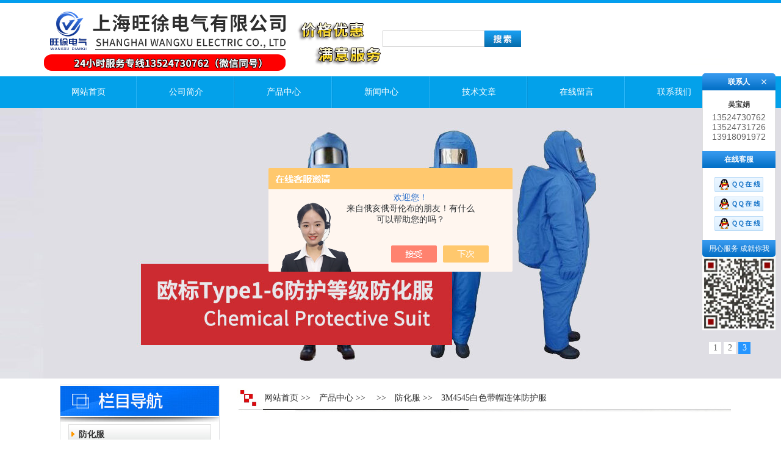

--- FILE ---
content_type: text/html; charset=utf-8
request_url: http://www.wangxu011.com/Products-30075459.html
body_size: 7396
content:
<!DOCTYPE html PUBLIC "-//W3C//DTD XHTML 1.0 Transitional//EN" "http://www.w3.org/TR/xhtml1/DTD/xhtml1-transitional.dtd">
<html xmlns="http://www.w3.org/1999/xhtml">
<head>
<meta http-equiv="Content-Type" content="text/html; charset=utf-8" />
<meta http-equiv="X-UA-Compatible" content="IE=EmulateIE7" />
<TITLE>3M4545白色带帽连体防护服-上海旺徐电气有限公司</TITLE>
<META NAME="Keywords" CONTENT="3M4545白色带帽连体防护服">
<META NAME="Description" CONTENT="上海旺徐电气有限公司所提供的3M4545白色带帽连体防护服质量可靠、规格齐全,上海旺徐电气有限公司不仅具有专业的技术水平,更有良好的售后服务和优质的解决方案,欢迎您来电咨询此产品具体参数及价格等详细信息！">
<script src="/ajax/common.ashx" type="text/javascript"></script>
<script src="/ajax/NewPersonalStyle.Classes.SendMSG,NewPersonalStyle.ashx" type="text/javascript"></script>
<script src="/js/videoback.js" type="text/javascript"></script>
<meta http-equiv="Content-Type" content="text/html; charset=utf-8">
<link href="/skins/384226/css/style.css" rel="stylesheet" type="text/css">
<script type="text/javascript" src="/skins/384226/js/jquery.pack.js"></script>
<script type="text/javascript" src="/skins/384226/js/jquery.SuperSlide.js"></script>
<link rel="shortcut icon" href="/Skins/384226/favicon.ico" /> 
<script type="application/ld+json">
{
"@context": "https://ziyuan.baidu.com/contexts/cambrian.jsonld",
"@id": "http://www.wangxu011.com/Products-30075459.html",
"title": "3M4545白色带帽连体防护服",
"pubDate": "2018-08-06T14:44:55",
"upDate": "2025-10-12T15:19:05"
    }</script>
<script type="text/javascript" src="/ajax/common.ashx"></script>
<script src="/ajax/NewPersonalStyle.Classes.SendMSG,NewPersonalStyle.ashx" type="text/javascript"></script>
<script type="text/javascript">
var viewNames = "";
var cookieArr = document.cookie.match(new RegExp("ViewNames" + "=[_0-9]*", "gi"));
if (cookieArr != null && cookieArr.length > 0) {
   var cookieVal = cookieArr[0].split("=");
    if (cookieVal[0] == "ViewNames") {
        viewNames = unescape(cookieVal[1]);
    }
}
if (viewNames == "") {
    var exp = new Date();
    exp.setTime(exp.getTime() + 7 * 24 * 60 * 60 * 1000);
    viewNames = new Date().valueOf() + "_" + Math.round(Math.random() * 1000 + 1000);
    document.cookie = "ViewNames" + "=" + escape(viewNames) + "; expires" + "=" + exp.toGMTString();
}
SendMSG.ToSaveViewLog("30075459", "ProductsInfo",viewNames, function() {});
</script>
<script language="javaScript" src="/js/JSChat.js"></script><script language="javaScript">function ChatBoxClickGXH() { DoChatBoxClickGXH('https://chat.chem17.com',386829) }</script><script>!window.jQuery && document.write('<script src="https://public.mtnets.com/Plugins/jQuery/2.2.4/jquery-2.2.4.min.js" integrity="sha384-rY/jv8mMhqDabXSo+UCggqKtdmBfd3qC2/KvyTDNQ6PcUJXaxK1tMepoQda4g5vB" crossorigin="anonymous">'+'</scr'+'ipt>');</script><script type="text/javascript" src="https://chat.chem17.com/chat/KFCenterBox/384226"></script><script type="text/javascript" src="https://chat.chem17.com/chat/KFLeftBox/384226"></script><script>
(function(){
var bp = document.createElement('script');
var curProtocol = window.location.protocol.split(':')[0];
if (curProtocol === 'https') {
bp.src = 'https://zz.bdstatic.com/linksubmit/push.js';
}
else {
bp.src = 'http://push.zhanzhang.baidu.com/push.js';
}
var s = document.getElementsByTagName("script")[0];
s.parentNode.insertBefore(bp, s);
})();
</script>
</head>
<body>
<div id="head">
  <div class="head">
  	  <div class="logo"></div>
      <div class="sousuo">
           <form name="form1" method="post" action="/products.html" onsubmit="return checkform(form1)">
            <input type="text" name="keyword" value="" class="input_text">
            <input type="image" name="imageField" id="imageField" src="/skins/384226/images/btn.jpg">
           </form>    
      </div>

   </div><!--/head-->
   	 <div id="nav">
		<div class="dh">
		  <ul>
		   <li><a href="/">网站首页</a></li>
		   <li><a href="/aboutus.html" rel="nofollow">公司简介</a></li>
		   <li><a href="/products.html">产品中心</a></li>
		   <li><a href="/news.html">新闻中心</a></li>
		   <li><a href="/article.html">技术文章</a></li>
		   <li><a href="/order.html" rel="nofollow">在线留言</a></li>
		   <li style="background:none"><a href="/contact.html" rel="nofollow">联系我们</a></li>
		  </ul>
		 </div>
	</div><!--/nav-->
	<div id="banner_Small">
  <div class="picBtnLeft">
      <!--数字按钮-->
      <div class="hd">
             <ul>
             <li>1</li><li>2</li><li>3</li>
		     </ul>
          </div>
         
          <div class="bd">
              <ul>
                  <li>
					 <div class="bg"></div>
					 <div class="pic"><a href="/"><img src="/skins/384226/images/01.jpg"/></a></div>
					 <div class="title"><a></a></div>
                   </li>
                  <li>
					 <div class="bg"></div>
					 <div class="pic"><a href="/"><img src="/skins/384226/images/02.jpg"/></a></div>
					 <div class="title"><a></a></div>
                   </li>
                   <li>
					 <div class="bg"></div>
					 <div class="pic"><a href="/"><img src="/skins/384226/images/03.jpg"/></a></div>
					 <div class="title"><a></a></div>
                   </li>
               
               </ul>
    </div>
  </div>
  <script type="text/javascript">jQuery("#banner_Small .picBtnLeft").slide({ mainCell:".bd ul",autoPlay:true });</script> 
  </div>
</div><!--/#head-->
<script src="https://www.chem17.com/mystat.aspx?u=wangxu37"></script>
<div class="ny">
  <div class="nydown fl">
  <div class="nydownz fl">
	  <div class="nykjdh fl">
	    <div class="nykjdhb fl"><img src="/skins/384226/images/ny_07.jpg" /></div>
	    <div class="nykjdhnr fl">
        <ul class="nyml">
        
        <li class="yj"><a href="/ParentList-1683452.html" class="yj">防化服</a></li>
        
        
        <li class="yj"><a href="/products.html" class="yj">更多分类</a></li>
        </ul>
	    </div>
		<div style=" clear:both"></div>
        <div class="xgwz">相关文章</div>
        <ul class="nyml">
        
        <li class="yj"><a href="/Article-2581234.html" class="yj">如何正确维护保养防化服？</a></li>
        
        <li class="yj"><a href="/Article-3541930.html" class="yj">防电弧服套装：保护生命安全的重要装备</a></li>
        
        <li class="yj"><a href="/Article-3496276.html" class="yj">防电弧服主要通过吸收和衰减电弧辐射的能量来发挥作用</a></li>
        
        <li class="yj"><a href="/Article-3509925.html" class="yj">防电弧大袍：保护工人安全的重要防护装备</a></li>
        
        <li class="yj"><a href="/Article-1962305.html" class="yj">防雷静电电位测试仪是现场静电检测的理想仪表</a></li>
        
        </ul>
		<div style=" clear:both"></div>
        <div class="liuyan"><a href="/order.html"><img src="/skins/384226/images/ny_15.jpg" width="240" height="87" /></a></div>
        <div class="nylxwm fl"><a href="/contact.html"><img src="/skins/384226/images/ny_17.jpg" /></a></div>
        <div style=" clear:both"></div>
        <div class="cont">
	    <strong>上海旺徐电气有限公司</strong><br>
		联系人：吴宝娟<br>
		传真：86-021-56146322<br>
        地址：上海市宝山区水产西路680弄4号楼509
        </div>
	  </div>
	</div>
	<div class="nydowny fr">
	  <div class="nydowny1 fl">
	    <div class="nyyyyy fl"><a href="/">网站首页</a> &gt;&gt;　<a href="/products.html">产品中心</a> &gt;&gt;　 &gt;&gt;　<a href="/ParentList-1683452.html">防化服</a> &gt;&gt;　3M4545白色带帽连体防护服
          
            </div>
	  </div>
	  <div class="nydownnr fl">
	<div class="index_txt"> 
      <div id="ny_pro_box02"><!--商品介绍、详细参数、售后服务--> 
<div id="con"><!--TAB切换 BOX-->
		   <div id=tagContent><!--内容-->
			<div class="tagContent selectTag" id=tagContent0><!--商品介绍-->	
 <div id="pro_detail_box01"><!--产品图片和基本资料-->
<div id="prodetail_img"><!--产品图片-->
	<div class="proimg_bk">
    <a class="proimg">
	<img src="http://img47.chem17.com/gxhpic_e276de9a88/1b2e1c1f731641a0b918ed3f306930cf95a51b7bcf50cae106f18f21fb4852596f224884afb2f061.png">
	</a>
    </div>
</div><!--产品图片-->
   <div id="pro_detail_text"><!--产品基本信息-->
    <h1>3M4545白色带帽连体防护服</h1>
     <ul class="jbzl_ul">
     	<li><strong>更新时间：</strong>2025-10-12</li>
	   <li><strong>型&nbsp;&nbsp; 号：</strong></li>
	   <li><strong style="float:left">价&nbsp;&nbsp; 格：</strong><a href="#nr_textbox" style="display:block;line-height:30px;">8000</a></li>
	 </ul>	
	 <div class="pro_ms">
	    <p>3M4545白色带帽连体防护服符合美国CE认证，中国GB19082-2009医用一次性防护服技术要求，防护服能有效防护颗粒物（第五类防护）及液体有限喷溅（第六类防护）。</p>
	 </div>
	 <div class="pro_gwc_an_box">
	 <div id="pro_an">
			  <a href="/order.html" id="pro_an01">订购留言</a>		
	  </div>
	 <p><!-- Baidu Button BEGIN -->
<div id="bdshare" class="bdshare_t bds_tools get-codes-bdshare">
<span class="bds_more" style=" line-height:18px;">分享到：</span>
<a class="bds_qzone"></a>
<a class="bds_tsina"></a>
<a class="bds_tqq"></a>
<a class="bds_renren"></a>
<a class="bds_t163"></a>
<a class="shareCount"></a>
</div>
<script type="text/javascript" id="bdshare_js" data="type=tools&amp;uid=0" ></script>
<script type="text/javascript" id="bdshell_js"></script>
<script type="text/javascript">
document.getElementById("bdshell_js").src = "http://bdimg.share.baidu.com/static/js/shell_v2.js?cdnversion=" + Math.ceil(new Date()/3600000)
</script>
<!-- Baidu Button END --></p>
	  </div> 
   </div><!--产品基本信息-->
</div> <!--产品图片和基本资料 END--> 
			 <link type="text/css" rel="stylesheet" href="/css/property.css">
<script>
	window.onload=function(){  
		changeTableHeight();  
	}  
	window.onresize=function(){ 
		changeTableHeight();  
	}  
	function changeTableHeight(){ 
		$(".proshowParameter table th").each(function (i,o){
	    var $this=$(o), 
	    height=$this.next().height();
	    $(this).css("height",height);
			var obj = $(o);
			var val = obj.text();
			if(val == '' || val == null || val == undefined){
				$(this).addClass('none');
			}else{
				$(this).removeClass('none');
			}
		});
		$(".proshowParameter table td").each(function (i,o){
			var obj = $(o);
			var val = obj.text();
			if(val == '' || val == null || val == undefined){
				$(this).addClass('none');
			}else{
				$(this).removeClass('none');
			}
		});
	}
</script>
                <section class="proshowParameter">
                	
                    <table style=" margin-bottom:20px;">
                        <tbody>
                            
                                <tr><th>产地类别</th><td>国产</td> <th></th><td></td></tr>
                            
                        </tbody>
                    </table>
                </section><p><span style="font-family:宋体; font-size:18px"><strong>3M4545白色带帽连体防护服</strong>符合美国CE认证，中国GB19082-2009医用一次性防护服技术要求，防护服能有效防护颗粒物（第五类防护）及液体有限喷溅（第六类防护）。</span><br /><span style="font-family:宋体; font-size:18px">3M4545防护服新型材料，柔软，轻薄，透气，舒适，三片头罩设计，更好与全面罩防毒面具配合使用。防化服弹性头罩、腰间、脚踝设计，方便行动，编织袖口，增加穿着舒适度。</span><br /><span style="font-family:宋体; font-size:18px">与医用防护服等级相同，可与其它个人防护用品配合使用，有效提高安全性，3M4545防化服采用新型无纺布覆膜材质，适合危险区域使用；可以有效防护粉尘、有害颗粒物及低危险性化学液体有限喷溅。</span><br /><span style="font-family:宋体; font-size:18px">应用场所：</span><br /><span style="font-family:宋体; font-size:18px">3M4545防护服适合金属润色、机器/机车维护、一般工业清洁、喷漆、石棉纤维操作、公共卫生、核电企业放射性尘埃防护。</span><br /><span style="font-family:宋体; font-size:18px">注：针对主体材料，背部除外；抗穿刺性除外。</span></p><p><img alt="" src="https://img48.chem17.com/gxhpic_e276de9a88/4e06b23c86e4745f00daa436e515c266105f9093ffb7acf37b7cadbe4d05042dd0065f1e6f5960b4.jpg" style="height:465px; width:750px" /></p><p><span style="font-size:18px"><span style="font-family:宋体"><strong>3M4545白色带帽连体防护服</strong>符合美国CE认证，中国GB19082-2009医用一次性防护服技术要求，防护服能有效防护颗粒物（第五类防护）及液体有限喷溅（第六类防护）。<br />3M4545防护服新型材料，柔软，轻薄，透气，舒适，三片头罩设计，更好与全面罩防毒面具配合使用。防化服弹性头罩、腰间、脚踝设计，方便行动，编织袖口，增加穿着舒适度。<br />与医用防护服等级相同，可与其它个人防护用品配合使用，有效提高安全性，3M4545防化服采用新型无纺布覆膜材质，适合危险区域使用；可以有效防护粉尘、有害颗粒物及低危险性化学液体有限喷溅。<br />应用场所：<br />3M4545防护服适合金属润色、机器/机车维护、一般工业清洁、喷漆、石棉纤维操作、公共卫生、核电企业放射性尘埃防护。<br />注：针对主体材料，背部除外；抗穿刺性除外。</span></span></p><p>&nbsp;</p>
			 </div><!--商品介绍 END-->
			 <p>
		</p>
			 <div id="nr_textbox"> <link rel="stylesheet" type="text/css" href="/css/MessageBoard_style.css">
<script language="javascript" src="/skins/Scripts/order.js?v=20210318" type="text/javascript"></script>
<a name="order" id="order"></a>
<div class="ly_msg" id="ly_msg">
<form method="post" name="form2" id="form2">
	<h3>留言框  </h3>
	<ul>
		<li>
			<h4 class="xh">产品：</h4>
			<div class="msg_ipt1"><input class="textborder" size="30" name="Product" id="Product" value="3M4545白色带帽连体防护服"  placeholder="请输入产品名称" /></div>
		</li>
		<li>
			<h4>您的单位：</h4>
			<div class="msg_ipt12"><input class="textborder" size="42" name="department" id="department"  placeholder="请输入您的单位名称" /></div>
		</li>
		<li>
			<h4 class="xh">您的姓名：</h4>
			<div class="msg_ipt1"><input class="textborder" size="16" name="yourname" id="yourname"  placeholder="请输入您的姓名"/></div>
		</li>
		<li>
			<h4 class="xh">联系电话：</h4>
			<div class="msg_ipt1"><input class="textborder" size="30" name="phone" id="phone"  placeholder="请输入您的联系电话"/></div>
		</li>
		<li>
			<h4>常用邮箱：</h4>
			<div class="msg_ipt12"><input class="textborder" size="30" name="email" id="email" placeholder="请输入您的常用邮箱"/></div>
		</li>
        <li>
			<h4>省份：</h4>
			<div class="msg_ipt12"><select id="selPvc" class="msg_option">
							<option value="0" selected="selected">请选择您所在的省份</option>
			 <option value="1">安徽</option> <option value="2">北京</option> <option value="3">福建</option> <option value="4">甘肃</option> <option value="5">广东</option> <option value="6">广西</option> <option value="7">贵州</option> <option value="8">海南</option> <option value="9">河北</option> <option value="10">河南</option> <option value="11">黑龙江</option> <option value="12">湖北</option> <option value="13">湖南</option> <option value="14">吉林</option> <option value="15">江苏</option> <option value="16">江西</option> <option value="17">辽宁</option> <option value="18">内蒙古</option> <option value="19">宁夏</option> <option value="20">青海</option> <option value="21">山东</option> <option value="22">山西</option> <option value="23">陕西</option> <option value="24">上海</option> <option value="25">四川</option> <option value="26">天津</option> <option value="27">新疆</option> <option value="28">西藏</option> <option value="29">云南</option> <option value="30">浙江</option> <option value="31">重庆</option> <option value="32">香港</option> <option value="33">澳门</option> <option value="34">中国台湾</option> <option value="35">国外</option>	
                             </select></div>
		</li>
		<li>
			<h4>详细地址：</h4>
			<div class="msg_ipt12"><input class="textborder" size="50" name="addr" id="addr" placeholder="请输入您的详细地址"/></div>
		</li>
		
        <li>
			<h4>补充说明：</h4>
			<div class="msg_ipt12 msg_ipt0"><textarea class="areatext" style="width:100%;" name="message" rows="8" cols="65" id="message"  placeholder="请输入您的任何要求、意见或建议"></textarea></div>
		</li>
		<li>
			<h4 class="xh">验证码：</h4>
			<div class="msg_ipt2">
            	<div class="c_yzm">
                    <input class="textborder" size="4" name="Vnum" id="Vnum"/>
                    <a href="javascript:void(0);" class="yzm_img"><img src="/Image.aspx" title="点击刷新验证码" onclick="this.src='/image.aspx?'+ Math.random();"  width="90" height="34" /></a>
                </div>
                <span>请输入计算结果（填写阿拉伯数字），如：三加四=7</span>
            </div>
		</li>
		<li>
			<h4></h4>
			<div class="msg_btn"><input type="button" onclick="return Validate();" value="提 交" name="ok"  class="msg_btn1"/><input type="reset" value="重 填" name="no" /></div>
		</li>
	</ul>	
    <input name="PvcKey" id="PvcHid" type="hidden" value="" />
</form>
</div>

			   <div id="clear"	></div>
                <div> 上一篇 :&nbsp;<a href="/Products-30074702.html">连体防毒服 分体 防毒衣</a> &nbsp;&nbsp;&nbsp;下一篇 : &nbsp;<a href="/Products-30075547.html">3M4680绿色带帽连体防护服</a> </div>	
		      </div>
		   </div>
	  </div><!--TAB 内容 end-->
</div>
        </div>
	  </div>
	</div>
  </div>
<div class="clear"></div>
</div>
<div class="foot01">
<div class="foot">
<p style=" padding:10px  0px">
上海旺徐电气有限公司 版权所有 <br />
技术支持：化工仪器网 <A href="/sitemap.xml" target="_blank">GoogleSitemap</A> ICP备案号：<A href="http://beian.miit.gov.cn/" target="_blank" rel="nofollow">沪ICP备17006008号-46</A>  <A href="https://www.chem17.com/login" target="_blank" rel="nofollow">管理登陆</A>	总访问量：<span style=" color:#F00;">223933 </span></p>
</div>
</div>
<div class="qq_ser" id="kfFloatqq">
	<!--联系人-->
	<div class="ser_tit1">
		联系人<a onclick="javascript:turnoff('kfFloatqq')"></a>
	</div>
	<div class="lxr_list">
		<ul>
		<li><h3>吴宝娟</h3><p>13524730762</p><p>13524731726</p><p>13918091972</p></li>
		</ul>
	</div>
	<!--在线客服-->
	<div class="ser_tit2">在线客服</div>
	<div class="qq_list">
		<ul>
			<li><a target="_blank" href="tencent://message/?uin=2559578518&Site=www.lanrentuku.com&Menu=yes"><img src="/skins/384226/images/qq02_img.png"></a></li>
            <li><a target="_blank" href="tencent://message/?uin=2054841375&Site=www.lanrentuku.com&Menu=yes"><img src="/skins/384226/images/qq02_img.png"></a></li>
            <li><a target="_blank" href="tencent://message/?uin=1409452079&Site=www.lanrentuku.com&Menu=yes"><img src="/skins/384226/images/qq02_img.png"></a></li>
		</ul>
	</div>
	<div class="ser_tit3">用心服务 成就你我</div>
    <div class="ser_ewm"><img src="/skins/384226/images/weixin.jpg" width="120"/></div>
</div>
<script type="text/javascript" src="/skins/384226/js/pt_js.js"></script>
<script type="text/javascript" src="/skins/384226/js/qq.js"></script>

 <script type='text/javascript' src='/js/VideoIfrmeReload.js?v=001'></script>
  
</html></body>